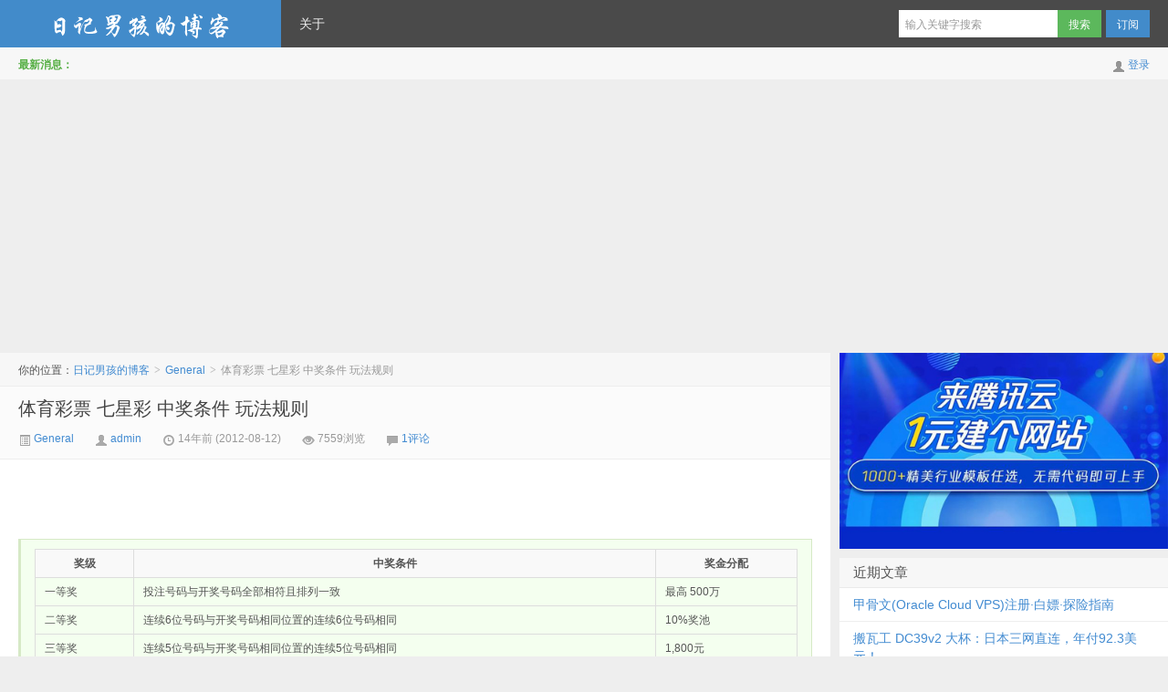

--- FILE ---
content_type: text/html; charset=UTF-8
request_url: https://www.xujiahua.com/2214.html
body_size: 8582
content:
<!DOCTYPE HTML>
<html>
<head>
<meta charset="UTF-8">
<meta http-equiv="X-UA-Compatible" content="IE=edge,IE=11,IE=10,IE=9,IE=8">
<meta name="viewport" content="width=device-width, initial-scale=1.0, user-scalable=0, minimum-scale=1.0, maximum-scale=1.0">
<title>体育彩票 七星彩 中奖条件 玩法规则-日记男孩的博客</title>
<script>
window._deel = {
    name: '日记男孩的博客',
    url: 'https://www.xujiahua.com/wp-content/themes/d8-5.1',
    rss: '',
    ajaxpager: '',
    maillist: '',
    maillistCode: '',
    commenton: 1,
    roll: [0,0],
    tougaoContentmin: 200,
    tougaoContentmax: 5000,
    appkey: {
    	tqq: '801494063',
    	tsina: '1106777879',
    	t163: '',
    	tsohu: ''
    }
}
</script>

	  <meta name='robots' content='max-image-preview:large' />
	<style>img:is([sizes="auto" i], [sizes^="auto," i]) { contain-intrinsic-size: 3000px 1500px }</style>
	<link rel='stylesheet' id='style-css' href='https://www.xujiahua.com/wp-content/themes/d8-5.1/style.css?ver=5.1' type='text/css' media='all' />
<style id='classic-theme-styles-inline-css' type='text/css'>
/*! This file is auto-generated */
.wp-block-button__link{color:#fff;background-color:#32373c;border-radius:9999px;box-shadow:none;text-decoration:none;padding:calc(.667em + 2px) calc(1.333em + 2px);font-size:1.125em}.wp-block-file__button{background:#32373c;color:#fff;text-decoration:none}
</style>
<style id='global-styles-inline-css' type='text/css'>
:root{--wp--preset--aspect-ratio--square: 1;--wp--preset--aspect-ratio--4-3: 4/3;--wp--preset--aspect-ratio--3-4: 3/4;--wp--preset--aspect-ratio--3-2: 3/2;--wp--preset--aspect-ratio--2-3: 2/3;--wp--preset--aspect-ratio--16-9: 16/9;--wp--preset--aspect-ratio--9-16: 9/16;--wp--preset--color--black: #000000;--wp--preset--color--cyan-bluish-gray: #abb8c3;--wp--preset--color--white: #ffffff;--wp--preset--color--pale-pink: #f78da7;--wp--preset--color--vivid-red: #cf2e2e;--wp--preset--color--luminous-vivid-orange: #ff6900;--wp--preset--color--luminous-vivid-amber: #fcb900;--wp--preset--color--light-green-cyan: #7bdcb5;--wp--preset--color--vivid-green-cyan: #00d084;--wp--preset--color--pale-cyan-blue: #8ed1fc;--wp--preset--color--vivid-cyan-blue: #0693e3;--wp--preset--color--vivid-purple: #9b51e0;--wp--preset--gradient--vivid-cyan-blue-to-vivid-purple: linear-gradient(135deg,rgba(6,147,227,1) 0%,rgb(155,81,224) 100%);--wp--preset--gradient--light-green-cyan-to-vivid-green-cyan: linear-gradient(135deg,rgb(122,220,180) 0%,rgb(0,208,130) 100%);--wp--preset--gradient--luminous-vivid-amber-to-luminous-vivid-orange: linear-gradient(135deg,rgba(252,185,0,1) 0%,rgba(255,105,0,1) 100%);--wp--preset--gradient--luminous-vivid-orange-to-vivid-red: linear-gradient(135deg,rgba(255,105,0,1) 0%,rgb(207,46,46) 100%);--wp--preset--gradient--very-light-gray-to-cyan-bluish-gray: linear-gradient(135deg,rgb(238,238,238) 0%,rgb(169,184,195) 100%);--wp--preset--gradient--cool-to-warm-spectrum: linear-gradient(135deg,rgb(74,234,220) 0%,rgb(151,120,209) 20%,rgb(207,42,186) 40%,rgb(238,44,130) 60%,rgb(251,105,98) 80%,rgb(254,248,76) 100%);--wp--preset--gradient--blush-light-purple: linear-gradient(135deg,rgb(255,206,236) 0%,rgb(152,150,240) 100%);--wp--preset--gradient--blush-bordeaux: linear-gradient(135deg,rgb(254,205,165) 0%,rgb(254,45,45) 50%,rgb(107,0,62) 100%);--wp--preset--gradient--luminous-dusk: linear-gradient(135deg,rgb(255,203,112) 0%,rgb(199,81,192) 50%,rgb(65,88,208) 100%);--wp--preset--gradient--pale-ocean: linear-gradient(135deg,rgb(255,245,203) 0%,rgb(182,227,212) 50%,rgb(51,167,181) 100%);--wp--preset--gradient--electric-grass: linear-gradient(135deg,rgb(202,248,128) 0%,rgb(113,206,126) 100%);--wp--preset--gradient--midnight: linear-gradient(135deg,rgb(2,3,129) 0%,rgb(40,116,252) 100%);--wp--preset--font-size--small: 13px;--wp--preset--font-size--medium: 20px;--wp--preset--font-size--large: 36px;--wp--preset--font-size--x-large: 42px;--wp--preset--spacing--20: 0.44rem;--wp--preset--spacing--30: 0.67rem;--wp--preset--spacing--40: 1rem;--wp--preset--spacing--50: 1.5rem;--wp--preset--spacing--60: 2.25rem;--wp--preset--spacing--70: 3.38rem;--wp--preset--spacing--80: 5.06rem;--wp--preset--shadow--natural: 6px 6px 9px rgba(0, 0, 0, 0.2);--wp--preset--shadow--deep: 12px 12px 50px rgba(0, 0, 0, 0.4);--wp--preset--shadow--sharp: 6px 6px 0px rgba(0, 0, 0, 0.2);--wp--preset--shadow--outlined: 6px 6px 0px -3px rgba(255, 255, 255, 1), 6px 6px rgba(0, 0, 0, 1);--wp--preset--shadow--crisp: 6px 6px 0px rgba(0, 0, 0, 1);}:where(.is-layout-flex){gap: 0.5em;}:where(.is-layout-grid){gap: 0.5em;}body .is-layout-flex{display: flex;}.is-layout-flex{flex-wrap: wrap;align-items: center;}.is-layout-flex > :is(*, div){margin: 0;}body .is-layout-grid{display: grid;}.is-layout-grid > :is(*, div){margin: 0;}:where(.wp-block-columns.is-layout-flex){gap: 2em;}:where(.wp-block-columns.is-layout-grid){gap: 2em;}:where(.wp-block-post-template.is-layout-flex){gap: 1.25em;}:where(.wp-block-post-template.is-layout-grid){gap: 1.25em;}.has-black-color{color: var(--wp--preset--color--black) !important;}.has-cyan-bluish-gray-color{color: var(--wp--preset--color--cyan-bluish-gray) !important;}.has-white-color{color: var(--wp--preset--color--white) !important;}.has-pale-pink-color{color: var(--wp--preset--color--pale-pink) !important;}.has-vivid-red-color{color: var(--wp--preset--color--vivid-red) !important;}.has-luminous-vivid-orange-color{color: var(--wp--preset--color--luminous-vivid-orange) !important;}.has-luminous-vivid-amber-color{color: var(--wp--preset--color--luminous-vivid-amber) !important;}.has-light-green-cyan-color{color: var(--wp--preset--color--light-green-cyan) !important;}.has-vivid-green-cyan-color{color: var(--wp--preset--color--vivid-green-cyan) !important;}.has-pale-cyan-blue-color{color: var(--wp--preset--color--pale-cyan-blue) !important;}.has-vivid-cyan-blue-color{color: var(--wp--preset--color--vivid-cyan-blue) !important;}.has-vivid-purple-color{color: var(--wp--preset--color--vivid-purple) !important;}.has-black-background-color{background-color: var(--wp--preset--color--black) !important;}.has-cyan-bluish-gray-background-color{background-color: var(--wp--preset--color--cyan-bluish-gray) !important;}.has-white-background-color{background-color: var(--wp--preset--color--white) !important;}.has-pale-pink-background-color{background-color: var(--wp--preset--color--pale-pink) !important;}.has-vivid-red-background-color{background-color: var(--wp--preset--color--vivid-red) !important;}.has-luminous-vivid-orange-background-color{background-color: var(--wp--preset--color--luminous-vivid-orange) !important;}.has-luminous-vivid-amber-background-color{background-color: var(--wp--preset--color--luminous-vivid-amber) !important;}.has-light-green-cyan-background-color{background-color: var(--wp--preset--color--light-green-cyan) !important;}.has-vivid-green-cyan-background-color{background-color: var(--wp--preset--color--vivid-green-cyan) !important;}.has-pale-cyan-blue-background-color{background-color: var(--wp--preset--color--pale-cyan-blue) !important;}.has-vivid-cyan-blue-background-color{background-color: var(--wp--preset--color--vivid-cyan-blue) !important;}.has-vivid-purple-background-color{background-color: var(--wp--preset--color--vivid-purple) !important;}.has-black-border-color{border-color: var(--wp--preset--color--black) !important;}.has-cyan-bluish-gray-border-color{border-color: var(--wp--preset--color--cyan-bluish-gray) !important;}.has-white-border-color{border-color: var(--wp--preset--color--white) !important;}.has-pale-pink-border-color{border-color: var(--wp--preset--color--pale-pink) !important;}.has-vivid-red-border-color{border-color: var(--wp--preset--color--vivid-red) !important;}.has-luminous-vivid-orange-border-color{border-color: var(--wp--preset--color--luminous-vivid-orange) !important;}.has-luminous-vivid-amber-border-color{border-color: var(--wp--preset--color--luminous-vivid-amber) !important;}.has-light-green-cyan-border-color{border-color: var(--wp--preset--color--light-green-cyan) !important;}.has-vivid-green-cyan-border-color{border-color: var(--wp--preset--color--vivid-green-cyan) !important;}.has-pale-cyan-blue-border-color{border-color: var(--wp--preset--color--pale-cyan-blue) !important;}.has-vivid-cyan-blue-border-color{border-color: var(--wp--preset--color--vivid-cyan-blue) !important;}.has-vivid-purple-border-color{border-color: var(--wp--preset--color--vivid-purple) !important;}.has-vivid-cyan-blue-to-vivid-purple-gradient-background{background: var(--wp--preset--gradient--vivid-cyan-blue-to-vivid-purple) !important;}.has-light-green-cyan-to-vivid-green-cyan-gradient-background{background: var(--wp--preset--gradient--light-green-cyan-to-vivid-green-cyan) !important;}.has-luminous-vivid-amber-to-luminous-vivid-orange-gradient-background{background: var(--wp--preset--gradient--luminous-vivid-amber-to-luminous-vivid-orange) !important;}.has-luminous-vivid-orange-to-vivid-red-gradient-background{background: var(--wp--preset--gradient--luminous-vivid-orange-to-vivid-red) !important;}.has-very-light-gray-to-cyan-bluish-gray-gradient-background{background: var(--wp--preset--gradient--very-light-gray-to-cyan-bluish-gray) !important;}.has-cool-to-warm-spectrum-gradient-background{background: var(--wp--preset--gradient--cool-to-warm-spectrum) !important;}.has-blush-light-purple-gradient-background{background: var(--wp--preset--gradient--blush-light-purple) !important;}.has-blush-bordeaux-gradient-background{background: var(--wp--preset--gradient--blush-bordeaux) !important;}.has-luminous-dusk-gradient-background{background: var(--wp--preset--gradient--luminous-dusk) !important;}.has-pale-ocean-gradient-background{background: var(--wp--preset--gradient--pale-ocean) !important;}.has-electric-grass-gradient-background{background: var(--wp--preset--gradient--electric-grass) !important;}.has-midnight-gradient-background{background: var(--wp--preset--gradient--midnight) !important;}.has-small-font-size{font-size: var(--wp--preset--font-size--small) !important;}.has-medium-font-size{font-size: var(--wp--preset--font-size--medium) !important;}.has-large-font-size{font-size: var(--wp--preset--font-size--large) !important;}.has-x-large-font-size{font-size: var(--wp--preset--font-size--x-large) !important;}
:where(.wp-block-post-template.is-layout-flex){gap: 1.25em;}:where(.wp-block-post-template.is-layout-grid){gap: 1.25em;}
:where(.wp-block-columns.is-layout-flex){gap: 2em;}:where(.wp-block-columns.is-layout-grid){gap: 2em;}
:root :where(.wp-block-pullquote){font-size: 1.5em;line-height: 1.6;}
</style>
<link rel='stylesheet' id='payme-css' href='https://www.xujiahua.com/wp-content/plugins/payme/css/payme.css?ver=6.8.3' type='text/css' media='all' />
<link rel='stylesheet' id='wp-lightbox-2.min.css-css' href='https://www.xujiahua.com/wp-content/plugins/wp-lightbox-2/styles/lightbox.min.css?ver=1.3.4' type='text/css' media='all' />
<script type="text/javascript" src="https://www.xujiahua.com/wp-content/themes/d8-5.1/js/jquery.js?ver=5.1" id="jquery-js"></script>
<link rel="https://api.w.org/" href="https://www.xujiahua.com/wp-json/" /><link rel="alternate" title="JSON" type="application/json" href="https://www.xujiahua.com/wp-json/wp/v2/posts/2214" /><link rel="canonical" href="https://www.xujiahua.com/2214.html" />
<link rel='shortlink' href='https://www.xujiahua.com/?p=2214' />
<script type="text/javascript"> var ajaxurl = "https://www.xujiahua.com/wp-admin/admin-ajax.php";</script><meta name="keywords" content="生活资讯, General">
<meta name="description" content="&nbsp;     奖级 中奖条件 奖金分配     一等奖 投注号码与开奖号码全部相符且排列一致 最高 500万   二等奖 连续6位号码与开奖号码相同位置的连续6位号码相同 10%奖池   三等奖 连续5位号码与开奖号码相同位置的连续5位号码相同 1,800元   四等奖 连续4位号码与开奖号码相同位置的连续4位号码相同 300元   五等奖 连续3位号码与开奖号码相同位置的连续3位号码相同 20元   六等奖 连续2位号码与开奖">
<script async src="https://pagead2.googlesyndication.com/pagead/js/adsbygoogle.js?client=ca-pub-5111925777606275"
     crossorigin="anonymous"></script><style>.article-content{font-size: 16px;line-height:27px;}.article-content p{margin:20px 0;}@media (max-width:640px){.article-content{font-size:16px}}.navbar .logo{width:308px}@media (max-width: 979px){.navbar .logo{width:100%}}@media (max-width: 1024px){.sidebar{display:block}}</style><!--[if lt IE 9]><script src="https://www.xujiahua.com/wp-content/themes/d8-5.1/js/html5.js"></script><![endif]-->

</head>
<body class="wp-singular post-template-default single single-post postid-2214 single-format-standard wp-theme-d8-51">
<div class="navbar-wrap">
<div class="navbar">
		<div class="logo"><a href="https://www.xujiahua.com" title="日记男孩的博客-网站推广，网络推广，网络营销知识分享的博客！">日记男孩的博客</a></div>
		<ul class="nav">
			
<li class="page_item page-item-546"><a href="https://www.xujiahua.com/about">关于</a></li>

		</ul>
		<div class="menu pull-right">
			<form method="get" class="dropdown search-form" action="https://www.xujiahua.com/" >
				<input class="search-input" name="s" type="text" placeholder="输入关键字搜索" x-webkit-speech=""><input class="btn btn-success search-submit" type="submit" value="搜索">
				<ul class="dropdown-menu search-suggest"></ul>
			</form>
			<div class="btn-group pull-left">
				<button class="btn btn-primary" data-toggle="modal" data-target="#feed">订阅</button>
							</div>
		</div>
</div>
</div>
<header class="header">
	<div class="speedbar">
					<div class="pull-right">
				<i class="icon-user icon12"></i> <a href="https://www.xujiahua.com/wp-login.php">登录</a>			</div>
				<div class="toptip"><strong class="text-success">最新消息：</strong></div>
	</div>
</header>
<section class="container">
	<div class="content-wrap">
	<div class="content">
		<div class="breadcrumbs">你的位置：<a href="https://www.xujiahua.com">日记男孩的博客</a> <small>></small> <a href="https://www.xujiahua.com/category/general">General</a> <small>></small> <span class="muted">体育彩票 七星彩 中奖条件 玩法规则</span></div>
				<header class="article-header">
			<h1 class="article-title"><a href="https://www.xujiahua.com/2214.html">体育彩票 七星彩 中奖条件 玩法规则</a></h1>
			<div class="meta">
				<span class="muted"><a href="https://www.xujiahua.com/category/general"><i class="icon-list-alt icon12"></i> General</a></span>				<span class="muted"><i class="icon-user icon12"></i> <a href="https://www.xujiahua.com/author/admin">admin</a></span>
								<time class="muted"><i class="ico icon-time icon12"></i> 14年前 (2012-08-12)</time>
				<span class="muted"><i class="ico icon-eye-open icon12"></i> 7559浏览</span>
				<span class="muted"><i class="icon-comment icon12"></i> <a href="https://www.xujiahua.com/2214.html#comments">1评论</a></span>								
			</div>
		</header>

				
		<article class="article-content">
			<p>&nbsp;</p>
<blockquote>
<table id="wp-table-reloaded-id-6-no-1" class="wp-table-reloaded wp-table-reloaded-id-6">
<thead>
<tr class="row-1 odd">
<th class="column-1 sorting" colspan="1" rowspan="1">奖级</th>
<th class="column-2 sorting" colspan="1" rowspan="1">中奖条件</th>
<th class="column-3 sorting" colspan="1" rowspan="1">奖金分配</th>
</tr>
</thead>
<tbody>
<tr class="row-2 even">
<td class="column-1">一等奖</td>
<td class="column-2">投注号码与开奖号码全部相符且排列一致</td>
<td class="column-3">最高 500万</td>
</tr>
<tr class="row-3 odd">
<td class="column-1">二等奖</td>
<td class="column-2">连续6位号码与开奖号码相同位置的连续6位号码相同</td>
<td class="column-3">10%奖池</td>
</tr>
<tr class="row-4 even">
<td class="column-1">三等奖</td>
<td class="column-2">连续5位号码与开奖号码相同位置的连续5位号码相同</td>
<td class="column-3">1,800元</td>
</tr>
<tr class="row-5 odd">
<td class="column-1">四等奖</td>
<td class="column-2">连续4位号码与开奖号码相同位置的连续4位号码相同</td>
<td class="column-3">300元</td>
</tr>
<tr class="row-6 even">
<td class="column-1">五等奖</td>
<td class="column-2">连续3位号码与开奖号码相同位置的连续3位号码相同</td>
<td class="column-3">20元</td>
</tr>
<tr class="row-7 odd">
<td class="column-1">六等奖</td>
<td class="column-2">连续2位号码与开奖号码相同位置的连续2位号码相同</td>
<td class="column-3">5元</td>
</tr>
</tbody>
</table>
</blockquote>
<p>&nbsp;</p>
<p>资料来自中国体彩网。</p>
<p>http://www.lottery.gov.cn/lottery/qxc/Default.aspx</p>
<p><em><strong>原创文章，转载请注明</strong></em>： <em>转载自<a href="https://www.xujiahua.com/" target="_blank" rel="noopener noreferrer">日记男孩的博客</a></em></p>
<p><strong><em>本文地址</em></strong>：<a title="" href="https://www.xujiahua.com/2214.html">体育彩票 七星彩 中奖条件 玩法规则</a></p>
<p>转载请注明：<a href="https://www.xujiahua.com">日记男孩的博客</a> &raquo; <a href="https://www.xujiahua.com/2214.html">体育彩票 七星彩 中奖条件 玩法规则</a></p>		</article>

		
		<footer class="article-footer">
			
			<div class="article-tags">继续浏览有关 <a href="https://www.xujiahua.com/tag/life-info" rel="tag">生活资讯</a> 的文章</div>
		</footer>


		
		<nav class="article-nav">
			<span class="article-nav-prev">上一篇 <a href="https://www.xujiahua.com/2185.html" rel="prev">禁止google流氓程序GoogleUpdate.exe运行的方法</a></span>
			<span class="article-nav-next"><a href="https://www.xujiahua.com/2208.html" rel="next">最新User Agent Switcher list XML下载</a> 下一篇</span>
		</nav>

		<div class="relates">
			<h3>与本文相关的文章</h3>
			<ul>
<li>暂无相关文章！</li></ul>		</div>
	

		
		<div id="respond" class="no_webshot">
		<form action="https://www.xujiahua.com/wp-comments-post.php" method="post" id="commentform">
		
		<div class="comt-title">
			<div class="comt-avatar pull-left">
							</div>
			<div class="comt-author pull-left">
			发表我的评论			</div>
			<a id="cancel-comment-reply-link" class="pull-right" href="javascript:;">取消评论</a>
		</div>
		
		<div class="comt">
			<div class="comt-box">
				<textarea placeholder="写点什么..." class="input-block-level comt-area" name="comment" id="comment" cols="100%" rows="3" tabindex="1" onkeydown="if(event.ctrlKey&amp;&amp;event.keyCode==13){document.getElementById('submit').click();return false};"></textarea>
				<div class="comt-ctrl">
					<button class="btn btn-primary pull-right" type="submit" name="submit" id="submit" tabindex="5"><i class="icon-ok-circle icon-white icon12"></i> 提交评论</button>
					<div class="comt-tips pull-right"><input type='hidden' name='comment_post_ID' value='2214' id='comment_post_ID' />
<input type='hidden' name='comment_parent' id='comment_parent' value='0' />
<p style="display: none;"><input type="hidden" id="akismet_comment_nonce" name="akismet_comment_nonce" value="e92090e679" /></p><p style="display: none !important;" class="akismet-fields-container" data-prefix="ak_"><label>&#916;<textarea name="ak_hp_textarea" cols="45" rows="8" maxlength="100"></textarea></label><input type="hidden" id="ak_js_1" name="ak_js" value="231"/><script>document.getElementById( "ak_js_1" ).setAttribute( "value", ( new Date() ).getTime() );</script></p></div>
					<span data-type="comment-insert-smilie" class="muted comt-smilie"><i class="icon-thumbs-up icon12"></i> 表情</span>
					<span class="muted comt-mailme"><label for="comment_mail_notify" class="checkbox inline" style="padding-top:0"><input type="checkbox" name="comment_mail_notify" id="comment_mail_notify" value="comment_mail_notify" checked="checked"/>有人回复时邮件通知我</label></span>
				</div>
			</div>

												<div class="comt-comterinfo" id="comment-author-info" >
						<h4>Hi，您需要填写昵称和邮箱！</h4>
						<ul>
							<li class="form-inline"><label class="hide" for="author">昵称</label><input class="ipt" type="text" name="author" id="author" value="" tabindex="2" placeholder="昵称"><span class="help-inline">昵称 (必填)</span></li>
							<li class="form-inline"><label class="hide" for="email">邮箱</label><input class="ipt" type="text" name="email" id="email" value="" tabindex="3" placeholder="邮箱"><span class="help-inline">邮箱 (必填)</span></li>
							<li class="form-inline"><label class="hide" for="url">网址</label><input class="ipt" type="text" name="url" id="url" value="" tabindex="4" placeholder="网址"><span class="help-inline">网址</span></li>
						</ul>
					</div>
									</div>

		
	</form>
	</div>
<div id="postcomments">
	<h3 id="comments">
		网友最新评论<b> (1)</b>
	</h3>
	<ol class="commentlist">
		<li class="comment even thread-even depth-1" id="comment-10900"><div class="c-avatar"></div><div class="c-main" id="div-comment-10900">不错的文章，内容出类拔萃<div class="c-meta"><span class="c-author">锌钢护栏</span>9年前 (2017-03-31)<a rel="nofollow" class="comment-reply-link" href="https://www.xujiahua.com/2214.html?replytocom=10900#respond" data-commentid="10900" data-postid="2214" data-belowelement="div-comment-10900" data-respondelement="respond" data-replyto="回复给 锌钢护栏" aria-label="回复给 锌钢护栏">回复</a></div></div></li><!-- #comment-## -->
	</ol>
	<div class="pagenav">
			</div>
</div>

		
	</div>
</div>
<aside class="sidebar">	
<div class="widget widget_text">			<div class="textwidget"><a href="https://www.xujiahua.com/tencentcloud" target="_blank"><img src="http://www.xujiahua.com/banner/tecent1yuan.jpg"></a></div>
		</div>
		<div class="widget widget_recent_entries">
		<h3 class="widget_tit">近期文章</h3>
		<ul>
											<li>
					<a href="https://www.xujiahua.com/10892.html">甲骨文(Oracle Cloud VPS)注册·白嫖·探险指南</a>
									</li>
											<li>
					<a href="https://www.xujiahua.com/10882.html">搬瓦工 DC39v2 大杯：日本三网直连，年付92.3美元！</a>
									</li>
											<li>
					<a href="https://www.xujiahua.com/10874.html">宝塔 VPS MySQL服务启动失败排查指南</a>
									</li>
											<li>
					<a href="https://www.xujiahua.com/10876.html">Dynadot推出COM域名57闪购活动</a>
									</li>
											<li>
					<a href="https://www.xujiahua.com/10878.html">DMIT 美西顶级优化 VPS 补货上架，三网CN2GIA，年付仅90美元！</a>
									</li>
											<li>
					<a href="https://www.xujiahua.com/10869.html">DMIT 美西顶级优化 VPS 补货上架，三网CN2GIA，年付仅90美元！</a>
									</li>
					</ul>

		</div><div class="widget widget_categories"><h3 class="widget_tit">分类</h3>
			<ul>
					<li class="cat-item cat-item-98"><a href="https://www.xujiahua.com/category/chatgpt">ChatGPT</a>
</li>
	<li class="cat-item cat-item-13"><a href="https://www.xujiahua.com/category/excel">Excel</a>
</li>
	<li class="cat-item cat-item-3"><a href="https://www.xujiahua.com/category/general">General</a>
</li>
	<li class="cat-item cat-item-10"><a href="https://www.xujiahua.com/category/photoshop">PhotoShop</a>
</li>
	<li class="cat-item cat-item-89"><a href="https://www.xujiahua.com/category/vps">VPS服务器推荐</a>
</li>
	<li class="cat-item cat-item-95"><a href="https://www.xujiahua.com/category/vps-tutorial">VPS相关教程</a>
</li>
	<li class="cat-item cat-item-94"><a href="https://www.xujiahua.com/category/wise">Wise收款</a>
</li>
	<li class="cat-item cat-item-83"><a href="https://www.xujiahua.com/category/affiliate-network">国外广告联盟</a>
</li>
	<li class="cat-item cat-item-75"><a href="https://www.xujiahua.com/category/domain">域名</a>
</li>
	<li class="cat-item cat-item-100"><a href="https://www.xujiahua.com/category/sim">海外电话卡</a>
</li>
	<li class="cat-item cat-item-99"><a href="https://www.xujiahua.com/category/bank">海外银行卡 海外收款</a>
</li>
	<li class="cat-item cat-item-96"><a href="https://www.xujiahua.com/category/pc-setting">电脑设置</a>
</li>
	<li class="cat-item cat-item-5"><a href="https://www.xujiahua.com/category/experience-sharing">经验分享</a>
</li>
	<li class="cat-item cat-item-6"><a href="https://www.xujiahua.com/category/website-tips">网站技巧</a>
</li>
	<li class="cat-item cat-item-8"><a href="https://www.xujiahua.com/category/online-sharing">网络分享</a>
</li>
	<li class="cat-item cat-item-53"><a href="https://www.xujiahua.com/category/web-promotion">网络推广方法</a>
</li>
	<li class="cat-item cat-item-9"><a href="https://www.xujiahua.com/category/english-learning">英语学习交流</a>
</li>
	<li class="cat-item cat-item-103"><a href="https://www.xujiahua.com/category/%e8%99%9a%e6%8b%9f%e5%8d%a1">虚拟卡</a>
</li>
	<li class="cat-item cat-item-101"><a href="https://www.xujiahua.com/category/online-ecommerce">跨境资讯</a>
</li>
			</ul>

			</div><div class="widget widget_block widget_text">
<p><ins class="adsbygoogle" style="display:block" data-ad-client="ca-pub-5111925777606275" data-ad-slot="7213819652" data-ad-format="auto" data-full-width-responsive="true"></ins></p>
</div></aside></section>
<footer class="footer">
    <div class="footer-inner">
        <div class="copyright pull-left">
            版权所有，保留一切权利！ &copy; 2026 <a href="https://www.xujiahua.com">日记男孩的博客</a>　     
			备案号：    <a href="https://beian.miit.gov.cn/">粤ICP备2024307707号-1</a>       
           &nbsp&nbsp&nbsp&nbsp&nbsp   <a href="https://www.gyo.cc">虚拟商品自动发货</a>

		
		</div>
        <div class="trackcode pull-right">
            <script>
var _hmt = _hmt || [];
(function() {
  var hm = document.createElement("script");
  hm.src = "https://hm.baidu.com/hm.js?5c6d8400f44d3fa93c9e09283fe85569";
  var s = document.getElementsByTagName("script")[0]; 
  s.parentNode.insertBefore(hm, s);
})();
</script>
        </div>
    </div>
</footer>
<script type="speculationrules">
{"prefetch":[{"source":"document","where":{"and":[{"href_matches":"\/*"},{"not":{"href_matches":["\/wp-*.php","\/wp-admin\/*","\/wp-content\/uploads\/*","\/wp-content\/*","\/wp-content\/plugins\/*","\/wp-content\/themes\/d8-5.1\/*","\/*\\?(.+)"]}},{"not":{"selector_matches":"a[rel~=\"nofollow\"]"}},{"not":{"selector_matches":".no-prefetch, .no-prefetch a"}}]},"eagerness":"conservative"}]}
</script>
<script type="text/javascript" id="wp-jquery-lightbox-js-extra">
/* <![CDATA[ */
var JQLBSettings = {"fitToScreen":"1","resizeSpeed":"400","displayDownloadLink":"0","navbarOnTop":"1","loopImages":"","resizeCenter":"","marginSize":"1","linkTarget":"_blank","help":"","prevLinkTitle":"previous image","nextLinkTitle":"next image","prevLinkText":"\u00ab Previous","nextLinkText":"Next \u00bb","closeTitle":"close image gallery","image":"Image ","of":" of ","download":"Download","jqlb_overlay_opacity":"90","jqlb_overlay_color":"#000000","jqlb_overlay_close":"1","jqlb_border_width":"10","jqlb_border_color":"#ffffff","jqlb_border_radius":"0","jqlb_image_info_background_transparency":"100","jqlb_image_info_bg_color":"#ffffff","jqlb_image_info_text_color":"#000000","jqlb_image_info_text_fontsize":"10","jqlb_show_text_for_image":"1","jqlb_next_image_title":"next image","jqlb_previous_image_title":"previous image","jqlb_next_button_image":"https:\/\/www.xujiahua.com\/wp-content\/plugins\/wp-lightbox-2\/styles\/images\/next.gif","jqlb_previous_button_image":"https:\/\/www.xujiahua.com\/wp-content\/plugins\/wp-lightbox-2\/styles\/images\/prev.gif","jqlb_maximum_width":"","jqlb_maximum_height":"","jqlb_show_close_button":"1","jqlb_close_image_title":"close image gallery","jqlb_close_image_max_heght":"22","jqlb_image_for_close_lightbox":"https:\/\/www.xujiahua.com\/wp-content\/plugins\/wp-lightbox-2\/styles\/images\/closelabel.gif","jqlb_keyboard_navigation":"1","jqlb_popup_size_fix":"0"};
/* ]]> */
</script>
<script type="text/javascript" src="https://www.xujiahua.com/wp-content/plugins/wp-lightbox-2/js/dist/wp-lightbox-2.min.js?ver=1.3.4.1" id="wp-jquery-lightbox-js"></script>
<script defer type="text/javascript" src="https://www.xujiahua.com/wp-content/plugins/akismet/_inc/akismet-frontend.js?ver=1752957159" id="akismet-frontend-js"></script>

</body>
</html>

--- FILE ---
content_type: text/html; charset=utf-8
request_url: https://www.google.com/recaptcha/api2/aframe
body_size: 267
content:
<!DOCTYPE HTML><html><head><meta http-equiv="content-type" content="text/html; charset=UTF-8"></head><body><script nonce="_fLypSXJFjJHHy3uu15obg">/** Anti-fraud and anti-abuse applications only. See google.com/recaptcha */ try{var clients={'sodar':'https://pagead2.googlesyndication.com/pagead/sodar?'};window.addEventListener("message",function(a){try{if(a.source===window.parent){var b=JSON.parse(a.data);var c=clients[b['id']];if(c){var d=document.createElement('img');d.src=c+b['params']+'&rc='+(localStorage.getItem("rc::a")?sessionStorage.getItem("rc::b"):"");window.document.body.appendChild(d);sessionStorage.setItem("rc::e",parseInt(sessionStorage.getItem("rc::e")||0)+1);localStorage.setItem("rc::h",'1767371460201');}}}catch(b){}});window.parent.postMessage("_grecaptcha_ready", "*");}catch(b){}</script></body></html>

--- FILE ---
content_type: text/css
request_url: https://www.xujiahua.com/wp-content/plugins/payme/css/payme.css?ver=6.8.3
body_size: 1843
content:
.payme {
    padding: 20px;
    border: 1px dashed #ffc107;
    background: #fffdf8;
    margin-bottom: 10px;
    margin-top: 10px;
    font-size: 16px !important;
}

.payme-center {
    text-align: center;
    border-radius: 5px;
}

.payme-box .payme-mask {
    bottom: 120px;
    display: block;
    height: 120px;
    position: relative;
    width: 100%;
    background: linear-gradient(to bottom, rgba(255, 255, 255, 0) 30%, #fff 80%) repeat-x;
    margin-bottom: -120px;
    pointer-events: none;
}

.payme-box .payme-lock {
    border-top: 1px solid #ddd;
    position: relative;
}

.payme-box .icon-lock-m {
    background: #fff url(../images/lock.png) center 0 no-repeat;
    display: block;
    height: 24px;
    left: 50%;
    margin-left: -25px;
    position: absolute;
    top: -12px;
    width: 50px;
}

.payme-reset {
    border: 0;
    background: #fff;
}

.payme-box .payme-highlight {
    margin: 20px 0 0 0;
}

.payme-toggle {
    padding: 20px 0;
}

.payme a.btn-link {
    background-color: #1890ff;
    color: #fff;
}

.payme a.btn-link:hover {
    background-color: #096dd9;
    border-color: #096dd9;
    color: #fff;
}

.payme .btn {
    display: inline-block;
    border: 1px solid #1890ff;
    padding: 4px 10px;
    border-radius: 4px;
    text-align: center;
    margin: 30px 0;
    line-height: 32px;
}

.payme a, .payme-box a {
    text-decoration: none !important;
    box-shadow: unset !important;
    outline: none;
}

/*v 1.2.0*/
.wp-payme-modal-box {
    position: fixed;
    left: 0;
    right: 0;
    top: 0;
    bottom: 0;
    z-index: 10;
    background: rgba(0, 0, 0, 0.6)
}

.wp-payme-modal-box .wp-payme-modal {
    position: absolute;
    width: 400px;
    height: 404px;
    background: #fff;
    border-radius: 3px;
    top: 50%;
    left: 50%;
    margin-left: -202px;
    margin-top: -200px;
    z-index: 1;
    padding: 60px 50px 40px;
    -webkit-box-sizing: border-box;
    box-sizing: border-box
}

.wp-payme-modal-box .wp-payme-modal .title {
    font-size: 28px;
    color: #2A2A2A;
    font-weight: bold
}

.wp-payme-modal-box .wp-payme-modal .content {
    margin-top: 29px;
    font-size: 18px;
    color: #2A2A2A;
    height: 166px;
    overflow-y: auto
}

.wp-payme-modal-box .wp-payme-modal .options-btns {
    margin-top: 35px
}

.wp-payme-modal-box .wp-payme-modal .options-btns a {
    width: 50%;
    color: #fff;
    font-weight: bold
}

.wp-payme-custom-modal-box {
    position: fixed;
    top: 0;
    left: 0;
    right: 0;
    bottom: 0;
    z-index: 9999;
    background: rgba(0, 0, 0, 0.6)
}

.wp-payme-custom-modal-box .wp-payme-modal {
    max-width: 350px;
    width: 100%;
    position: absolute;
    top: 50%;
    left: 50%;
    -webkit-transform: translate(-50%, -50%);
    -ms-transform: translate(-50%, -50%);
    transform: translate(-50%, -50%);
    height: auto;
    background: #fff;
    border-radius: 3px;
    display: block !important
}

.wp-payme-custom-modal-box .wp-payme-modal .close-modal {
    cursor: pointer;
    position: absolute;
    top: 1px;
    right: 8px;
    color: #000;
    font-size: 42px;
    line-height: 1
}

.wp-payme-custom-modal-box .wp-payme-modal .close-modal .modia {
    font-size: 14px
}

.wp-payme-custom-modal-box .wp-payme-modal .erphp-wp-payme-qrcode {
    padding-top: 20px
}

.wp-payme-custom-modal-box .wp-payme-modal .erphp-wp-payme-qrcode .tab {
    padding: 0px 30px;
    text-align: center;
    display: block !important
}

.wp-payme-custom-modal-box .wp-payme-modal .erphp-wp-payme-qrcode .tab a {
    font-size: 16px;
    color: #838383;
    font-weight: bold;
    text-decoration: none;
    margin: 0 3px;
}

.wp-payme-custom-modal-box .wp-payme-modal .erphp-wp-payme-qrcode .tab a.active {
    color: #2A2A2A;
    font-size: 24px
}

.wp-payme-custom-modal-box .wp-payme-modal .erphp-wp-payme-qrcode .tab a.wp-payme-weixin.active {
    color: #21ab36;
}

.wp-payme-custom-modal-box .wp-payme-modal .erphp-wp-payme-qrcode .tab a.wp-payme-alipay.active {
    color: #00a3ee;
}

.wp-payme-custom-modal-box .wp-payme-modal .erphp-wp-payme-qrcode .tab a .price {
    color: #ff5f33
}

.wp-payme-custom-modal-box .wp-payme-modal .erphp-wp-payme-qrcode .tab-list {
    margin-top: 180px;
    background: #6495ed;
    height: 170px;
    border-radius: 0 0 3px 3px;
    display: block !important
}

.wp-payme-custom-modal-box .wp-payme-modal .erphp-wp-payme-qrcode .tab-list .item {
    text-align: center;
    position: relative;
    top: -166px
}

.wp-payme-custom-modal-box .wp-payme-modal .erphp-wp-payme-qrcode .tab-list .item .wp-payme-title {
    margin-bottom: 10px;
    font-size: 15px;
}

.wp-payme-custom-modal-box .wp-payme-modal .erphp-wp-payme-qrcode .tab-list .item .wp-payme-title .price {
    color: #ff5f33
}

.wp-payme-custom-modal-box .wp-payme-modal .erphp-wp-payme-qrcode .tab-list .item .qr-code {
    width: 225px;
    height: 225px;
    -webkit-box-sizing: border-box;
    box-sizing: border-box;
    border-radius: 3px;
    margin: 0 auto;
    background: #fff;
    display: block !important
}

.wp-payme-custom-modal-box .wp-payme-modal .erphp-wp-payme-qrcode .tab-list .item .qr-code img {
    width: 100%;
    height: auto
}

.wp-payme-custom-modal-box .wp-payme-modal .erphp-wp-payme-qrcode .tab-list .item .account {
    margin-top: 40px !important;
    margin-bottom: 0 !important;
    color: #ffffff;
    font-size: 14px
}

.wp-payme-custom-modal-box .wp-payme-modal .erphp-wp-payme-qrcode .tab-list .item .desc {
    margin-top: 4px;
    font-size: 14px;
    color: #ffffff;
    font-family: tahoma, arial, sans-serif
}

.wp-payme-custom-modal-box .wp-payme-modal .erphp-wp-payme-qrcode .tab-list .item .desc span {
    color: #fdd835;
}

.wp-payme-custom-modal-box .wp-payme-modal .erphp-wp-payme-qrcode .tab-list .item .wap {
    display: none;
    margin-top: 10px;
}

.wp-payme-custom-modal-box .wp-payme-modal .erphp-wp-payme-qrcode .tab-list .item .wap a {
    background: #00a3ee;
    color: #fff;
    text-decoration: none;
    padding: 8px 25px;
    display: inline-block;
    border-radius: 3px;
    border: 1px solid #fff;
}

@media (max-width: 768px) {
    .wp-payme-modal-box .wp-payme-modal {
        width: 320px;
        margin-left: -160px
    }

    .wp-payme-custom-modal-box .wp-payme-modal {
        width: 90%
    }

    .wp-payme-toast {
        padding: 10px 20px
    }

    .wp-payme-toast .icon .modia {
        font-size: 28px
    }

    .wp-payme-toast .text {
        font-size: 16px;
        font-weight: bold;
        white-space: nowrap
    }

    .wp-payme-custom-modal-box .wp-payme-modal .erphp-wp-payme-qrcode .tab-list {
        height: 190px;
    }

    .wp-payme-custom-modal-box .wp-payme-modal .erphp-wp-payme-qrcode .tab-list .item .account {
        margin-top: 20px !important;
    }

    .wp-payme-custom-modal-box .wp-payme-modal .erphp-wp-payme-qrcode .tab-list .item .wap {
        display: block;
    }
}

.erphp-wp-payme {
    background-color: #fff;
    border: 2px dashed #ff5f33;
    color: #333;
    font-size: 14px;
    line-height: inherit;
    padding: 14px 10px;
    display: flex;
    flex-direction: column;
    align-items: center;
    justify-content: center;
}

.erphp-wp-payme-success {
    border: 2px dashed #54c468
}

.erphp-wp-payme b {
    color: #ff5f33
}

.erphp-wp-payme-qrcode .payment {
    margin-bottom: 10px
}

.erphp-wp-payme-qrcode .payment img {
    max-width: 160px;
    height: auto;
    display: inline-block
}

.wp-payme-spantag {
    font-size: 16px;
    color: #777;
    padding-top: 14px;
}

.wp-payme-atag {
    display: block;
    padding: 10px 20px;
    color: #fff !important;
    background: #1890ff;
    background-color: #1890ff;
    font-size: 16px !important;
    margin: 24px 0;
    text-decoration: none !important;
    text-decoration: none !important;
    box-shadow: unset !important;
    outline: none;
    border-radius: 3px;
    font-weight: bold;
}

/* loading */
.payme-loading {
    position: fixed;
    left: 0;
    right: 0;
    top: 0;
    bottom: 0;
    z-index: 10;
    background: rgba(0, 0, 0, 0.6);
    display: none;
}

.payme-loading .payme-loading-modal {
    max-width: 300px;
    width: 100%;
    position: absolute;
    top: 50%;
    left: 50%;
    -webkit-transform: translate(-50%, -50%);
    -ms-transform: translate(-50%, -50%);
    transform: translate(-50%, -50%);
    height: auto;
    background: #fff;
    border-radius: 3px;
    display: block !important
}

.payme-loading .payme-loading-modal .payme-loading-img {
    width: 160px;
    height: 80px;
    -webkit-box-sizing: border-box;
    box-sizing: border-box;
    border-radius: 3px;
    margin: 0 auto;
    background: #fff;
    display: block !important
}

.payme-loading .payme-loading-modal .payme-loading-img img {
    width: 40px;
    height: 40px;
    margin-top: 20px;
    margin-left: 60px;
}

.payme-loading .payme-loading-modal .payme-loading-text {
    margin-bottom: 20px;
    text-align: center;
}
